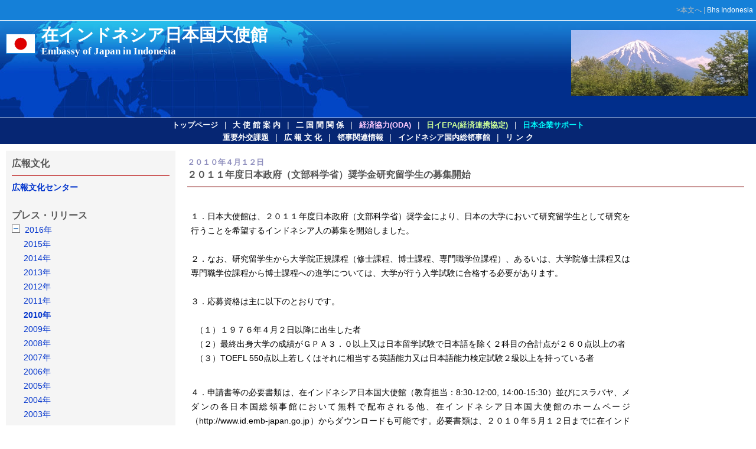

--- FILE ---
content_type: text/html
request_url: https://www.id.emb-japan.go.jp/news10_11j.html
body_size: 2621
content:
<!DOCTYPE html PUBLIC "-//W3C//DTD HTML 4.01 Transitional//EN" "http://www.w3.org/TR/html4/loose.dtd">
<HTML lang="jp">

<HEAD>
<META http-equiv="Content-Type" content="text/html; charset=shift_jis"><META http-equiv="Content-Style-Type" content="text/css">

<!--▼タイトルここから /// Begin Title -->
<TITLE>プレス・リリース</TITLE>
<!--▲タイトルここまで /// End Title -->

<META name="keywords" content="">
<META name="description" content="">
<META name="robots" content="index,follow">

<!-- css-->
<LINK rel="stylesheet" href="main_j.css" type="text/css" media="screen,tv,print" title="Default">

<SCRIPT type="text/javascript" src="form.js"></SCRIPT>

<!---▼スタイルシート記述ここから /// Begin Style Sheet-->
<STYLE type="text/css">
<!--
#title .jp{font-family:"ＭＳ Ｐ明朝", 細明朝, リュウミンL, serif;}
#news h4{margin-bottom:1em;}
-->
</STYLE>
<!---▲スタイルシート記述ここまで /// End Style Sheet-->

</HEAD>

<BODY>
<A name="top"></A>
<DIV id="header">
<DIV id="tools">
<SCRIPT type="text/javascript">
<!--
Pform1();
// -->
</SCRIPT>
<NOSCRIPT></NOSCRIPT>
<A href="#contentstop" class="skip">>本文へ</A> | <A href="news_list.html"><SPAN lang="en">Bhs Indonesia</SPAN></A>
<SCRIPT type="text/javascript">
<!--
Pform_en();
// -->
</SCRIPT>
<NOSCRIPT></NOSCRIPT>
</DIV>

<DIV id="head">
<DIV id="flag"><IMG src="image/jp_flag.gif"></DIV>

<!--▼タイトルここから /// Begin Title-->
<H1 id="title"><SPAN class="jp">在インドネシア日本国大使館 </SPAN><BR>
<SPAN lang="en" class="en">Embassy of Japan in Indonesia</SPAN></H1>
<!--▲タイトルここまで /// End Title-->
<DIV id="hp">


<!---▼ヘッダ内画像（右上）ここから /// Begin Header Image (Upper-Right)-->
<DIV class="h_photo"><IMG src="image/photo01.jpg" alt=""><br><br></DIV>
<!--▲ヘッダ内画像（右上）ここまで /// font-family: Arial, Helvetica, sans-serif;d Header Image (Upper-Right)-->
</DIV>
</DIV>
</DIV>

<!--Main Menu-->

<DIV id="menu">
<!---▼メインメニュー（紺色の帯）ここから /// Begin Main Menu (Navy)-->
<A href="index_jp.html">トップページ</A> | <A href="about_jp.html">大 使 館 案 内</A>  |  <A href="birel_jp.html">二 国 間 関 係</A>  |  <A href="oda/jp/index.htm"><FONT color="#ffccff">経済協力(ODA)</FONT></A>  | <A href="ijepa_jp.html"><FONT color="#ccff99">日イEPA(経済連携協定)</FONT></A> | <A href="kigyou1.html"><FONT color="#00ffff">日本企業サポート</FONT></A><BR>
<A href="https://www.mofa.go.jp/mofaj/gaiko/index.html" target="_blank">重要外交課題</A> | <A href="infcul_jp.html">広 報 文 化</A> | <A href="visaJ.html">領事関連情報</A> |  <A href="congen.html">インドネシア国内総領事館</A> | <A href="link_jp.html">リ ン ク</A>
<!---▲メインメニュー（紺色の帯）ここまで /// End Main Menu (Navy)-->
</DIV>

<!--main-->
<DIV id="main">

<A name="#contentstop"></A>


<DIV id="text_link">
<!--▼本文ここから /// Begin Main Body-->
<!--COBA JScr-->
<script language="JavaScript" type="text/javascript">

<!-- 

function _dSectionExpand(sec) {

   document.all["cSec"+sec].style.display = "none";

   document.all["xSec"+sec].style.display = "";

}


function _dSectionCollapse(sec) {

   document.all["xSec"+sec].style.display = "none";

   document.all["cSec"+sec].style.display = "";

}

// -->

</script>


<TABLE cellPadding="10" cellspacing="10" width="100%" border=0>
<TR><!--buat grey zone-->
<TD vAlign=top width="23%" bgcolor="#f5f5f5">

<!---watch-->
<H3>広報文化</H3>
<HR color="#cd5c5c">

<H4><a href="infcul_jp.html" style="TEXT-DECORATION: none">広報文化センター </a></H4><br>
<!---watch-->

<h3>プレス・リリース</h3>
<span id="cSec1" style="display:none;"> <a onClick="return _dSectionExpand('1');"><img src="image/expand.gif" alt=" " width="14" height="14" border="0"></a>&nbsp <A href="news_list_jp.html"style="TEXT-DECORATION: none"><b>2016年</b></A> </span> <span id="xSec1" style=""> <a onClick="return _dSectionCollapse('1');"><img src="image/collapse.gif" alt=" " width="14" height="14" border="0"></a>&nbsp <A href="news_list_jp.html"style="TEXT-DECORATION: none">2016年</A><br>
&nbsp &nbsp &nbsp<A href="news2015j.html" style="text-decoration:none;">2015年</a><br>
&nbsp &nbsp &nbsp<A href="news2014j.html" style="text-decoration:none;">2014年</a><br>
&nbsp &nbsp &nbsp<A href="news2013j.html" style="text-decoration:none;">2013年</a><br>
&nbsp &nbsp &nbsp<A href="news2012j.html" style="text-decoration:none;">2012年</a><br>
&nbsp &nbsp &nbsp<A href="news2011j.html" style="text-decoration:none;">2011年</a><br>
&nbsp &nbsp &nbsp<A href="news2010j.html" style="text-decoration:none;"><b>2010年</b></a><br>
&nbsp &nbsp &nbsp<A href="news2009j.html" style="text-decoration:none;">2009年</a><br>
&nbsp &nbsp &nbsp<A href="news2008_jp.html" style="text-decoration:none;">2008年</a><br>
&nbsp &nbsp &nbsp<A href="news2007_jp.html" style="text-decoration:none;">2007年</a><br>
&nbsp &nbsp &nbsp<A href="news2006_jp.html" style="text-decoration:none;">2006年</a><br>
&nbsp &nbsp &nbsp<A href="news2005_jp.html" style="text-decoration:none;">2005年</a><br>
&nbsp &nbsp &nbsp<A href="news2004_jp.html" style="text-decoration:none;">2004年</a><br>
&nbsp &nbsp &nbsp<A href="news2003_jp.html" style="text-decoration:none;">2003年</A><br></span><br><br>


<!--watch end-->
</TD>

<!--content-->
<TD vAlign=top> 

<P style="LINE-HEIGHT: 150%"><FONT color=#8f8fbe><B>２０１０年４月１２日</B></FONT><BR>
<H3><b>２０１１年度日本政府（文部科学省）奨学金研究留学生の募集開始</b></H3>
<HR color=#cc9999>
<br>
<table width="750">
<tr><td><div align="justify">
<table width="750">
<tr><td><div align="justify">
１．日本大使館は、２０１１年度日本政府（文部科学省）奨学金により、日本の大学において研究留学生として研究を行うことを希望するインドネシア人の募集を開始しました。<br><BR>
２．なお、研究留学生から大学院正規課程（修士課程、博士課程、専門職学位課程）、あるいは、大学院修士課程又は専門職学位課程から博士課程への進学については、大学が行う入学試験に合格する必要があります。<br><br>
３．応募資格は主に以下のとおりです。<br><br>
&nbsp; （１）１９７６年４月２日以降に出生した者<Br>
&nbsp; （２）最終出身大学の成績がＧＰＡ３．０以上又は日本留学試験で日本語を除く２科目の合計点が２６０点以上の者<Br>
&nbsp; （３）TOEFL 550点以上若しくはそれに相当する英語能力又は日本語能力検定試験２級以上を持っている者</div></td></tr>
<tr><td>&nbsp;</td><tr/>
<tr><td>４．申請書等の必要書類は、在インドネシア日本国大使館（教育担当：8:30-12:00, 14:00-15:30）並びにスラバヤ、メダンの各日本国総領事館において無料で配布される他、在インドネシア日本国大使館のホームページ（http://www.id.emb-japan.go.jp）からダウンロードも可能です。必要書類は、２０１０年５月１２日までに在インドネシア日本国大使館に持参又は郵送して下さい。</td></tr>
<tr><td>&nbsp;</td></tr>
<tr><td>５．不明な点は在インドネシア日本国大使館（教育担当：021-31924308 内線175、176）にお問い合わせ下さい。</td></tr></table>


<br><Br>
<!--▲本文ここまで /// End Main Body-->
</DIV>
</DIV>

</BODY>
</HTML>


--- FILE ---
content_type: text/css
request_url: https://www.id.emb-japan.go.jp/main_j.css
body_size: 838
content:
@charset "UTF-8";

body {
	font-family:"�l�r �o�S�V�b�N", Osaka, sans-serif;
	margin:0px;
	padding:0px;
	background-color:#fff;
	font-size:0.9em;
	min-width:760px;
	color:#000;
}

div,h1,h2,h3,h4,p{border:none;margin:0em;padding:0em;line-height:18pt;}
h1{font-size:2em;}
h2{font-size:1.5em;}
h3{font-size:1.1em;color:#555;}
h4{font-size:1em;}
p{font-size:0.9em;}
a:link{color:#0033cc;background:transparent;}
a:visited{color:#5533cc;background:transparent}
a:hover,a:active{color:#b0c4de;}
img{border-style:none;}
a img{border:0px;}
.clear{clear:both;}

#main ul{margin:5px;margin-left:15px;padding:5pxpx;}
#main ul li{font-family: Arial, Helvetica, sans-serif;background:url("common_img/li_head.gif") no-repeat left top;list-style:none;padding-left:20px;margin:5px;}
#main ul li li{list-style:square;background:transparent;margin-left:12px;}

/* ���C�A�E�g�pID /// Layout */

#header{background-color:transparent;padding:0px;margin:0px;min-width:450px;}

#tools{display:block;text-align:right;font-size:0.8em;padding:5px;color:#A3BCD3;background-color:#1580D8;border-bottom:1px solid #ffffff;}
#tools a:link,#tools a:visited{ text-decoration:none;color:#fff;}
#tools a:hover,#tools a:active{ text-decoration:none;background:#fff;color:#003366;}
#tools a.skip:link,#tools a.skip:visited{ text-decoration:none;color:#BBBBBB;}
#tools a.skip:hover,#tools a.skip:active{ text-decoration:none;background:#BBBBBB;color:#FFFFFF;}
#tools form{margin:0px; padding:0px;}

#head{background-color:#012E8B;background-image:url("image/title_bg.jpg"); background-repeat:repeat-x;padding:0px;margin:0px;}

#flag{float:left;position:relative;text-align:left;padding:0px;margin:0px;margin-left:10px;margin-top:1.5em;}

#title{float:left;position:relative;text-align:left;padding:0px;margin:10px;color:#ffffff;line-height:100%;font-size:2em;font-weight:bold;}
#title .jp{font-family:"�l�r �o����", �ז���, �����E�~��L, serif;}
#title .en{font-family:Times New Roman, Times, serif;font-size:0.6em;}

#hp{display:block;text-align:right;font-size:0.8em;padding:10px;color:#A3BCD3;}
#hp .h_photo{margin:0px;padding:0px;margin-top:3px;}
#hp .h_photo img{margin:3px;}

#menu{margin:1px 0px 1px 0px;padding:1px;background-color:#062673;color:#fff;text-align:center;line-height:140%;clear:both;}
#menu a{font-size:0.9em;font-weight:bold;margin:0px 0.3em 0.4em 0.3em;text-decoration:none;padding:3px;}
#menu a:link, #menu a:visited{color:#FFFFFF;}
#menu a:hover, #menu a:active{text-decoration:none;background:#A1CAF2;color:#062673;}

#footer{border-top:dotted 1px #aaa;width:285px;text-align:left;color:#555;margin-top:15px;}
#footer .ftxt{margin:5px;font-size:0.8em;}

/* �v�����g�p /// Print */
@media print{
body{font-size:10px;}
}
